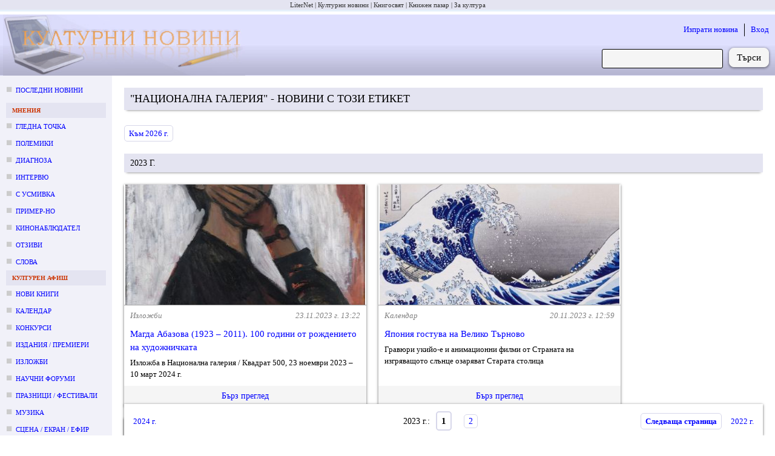

--- FILE ---
content_type: text/html; charset=utf-8
request_url: https://kulturni-novini.info/news/labels/%D0%9D%D0%B0%D1%86%D0%B8%D0%BE%D0%BD%D0%B0%D0%BB%D0%BD%D0%B0%20%D0%B3%D0%B0%D0%BB%D0%B5%D1%80%D0%B8%D1%8F/2023
body_size: 8498
content:
<!DOCTYPE html>
<html lang="bg">
  <head>
    <meta charset="utf-8">
    <meta content="IE=edge" http-equiv="X-UA-Compatible">
    <meta content="width=device-width, initial-scale=1" name="viewport">
    <meta content="Културни новини от България: анонси за предстоящи събития, репортажи и становища върху културния живот." name="description">
    <meta content="новини, конкурс, конкурси, изложба, изложби, награди, концерти, фестивали, култура" name="keywords">
    <meta content="LiterNet ООД" name="author">
    <meta name="csrf-token" content="GkAkGmIGKQF2JiQlAlgXLi8ra31nTRMgj5JmVoML8TshShtFKJ1757zD">
    <title data-suffix=" · Новини за култура">
      Национална галерия - новини с този етикет през 2023 г.
     · Новини за култура</title>
    <link phx-track-static rel="stylesheet" href="/assets/css/app-adbf95954e4c2fc053abcf7ee3987380.css?vsn=d">
    <script phx-track-static defer type="text/javascript" src="/assets/js/app-5fd9dfa1b2e46b296e441a8fe39fdb17.js?vsn=d"></script>
    <link phx-track-static rel="shortcut icon" type="image/x-icon" href="/images/favicon-e59e9b87fb8a2a802b48e4b80a602780.ico?vsn=d">


  </head>
  <body>
    <div id="phx-GI5FNADq6LTTL-5i" data-phx-main data-phx-session="SFMyNTY.[base64].U1k0moS5UUiaWNUbpac9hn7YGuMznawV0TTkBtLrYX4" data-phx-static="SFMyNTY.g2gDaAJhBnQAAAADdwJpZG0AAAAUcGh4LUdJNUZOQURxNkxUVEwtNWl3BWZsYXNodAAAAAB3CmFzc2lnbl9uZXdqbgYAlnUd-psBYgABUYA.CBr5sjIZehlTF4idYOuf6euvWEijkbua6fs0JgPj4AI" class="grow flex flex-col items-stretch justify-stretch"><div class="guest_webpage-gw" id="js_webpage">
  <ol class="gw__media_group-_mg">

    <li class="mg__item">

        <a href="https://liternet.bg" title="Списание - Издателство" target="_blank">LiterNet</a>

    </li>

    <li class="mg__item">

        Културни новини

    </li>

    <li class="mg__item">

        <a href="https://knigosviat.net" title="Книжарница" target="_blank">Книгосвят</a>

    </li>

    <li class="mg__item">

        <a href="https://knizhen-pazar.net" title="Книжарница за стари книги" target="_blank">Книжен пазар</a>

    </li>

    <li class="mg__item">

        <a href="https://zakultura.info" title="Каталог за култура" target="_blank">За култура</a>

    </li>

</ol>
  <header class="gw__header-h">
    <div class="h__logo">
      <a href="/" data-phx-link="redirect" data-phx-link-state="push" title="Актуални културни новини от България">
        <img src="/images/cultural_news-074880fab4ac4c8f2764d9335d4205fc.jpg?vsn=d" width="400" height="100" alt="Актуални културни новини от България">
      </a>
    </div>

    <div class="h__next_to_logo" id="js_next_to_logo">
      <ul>
        <li>
          <a href="/session/new" data-phx-link="redirect" data-phx-link-state="push">
            Изпрати новина
          </a>
        </li>
        <li>
          <a href="/session/new" data-phx-link="redirect" data-phx-link-state="push">
            Вход
          </a>
        </li>
      </ul>
      <form action="/news/search" method="get" class="form-f flex_right">
  
  
  
        
        <input type="search" name="q" required class="f__input f__input--search">
        <div class="f__buttons_wrapper f__buttons_wrapper--search">
          <button type="submit" class="f__button f__button--search">
            Търси
          </button>
        </div>
      
</form>
    </div>
  </header>
  <div class="gw__content_columns">
    <div class="gw__main_and_left">
      <aside class="gw__side_column-sc sc--left js_night_text js_night_border" id="js_menu">
        <section class="section-s">
  <ol>
    <li class="s__item s__item--news_section margin_bottom_10">
      <a href="/" data-phx-link="redirect" data-phx-link-state="push">
        Последни новини
      </a>
    </li>

      <li>
        <div class="s__title js_night_text js_night_border">
          Мнения
        </div>
        <ol>

            <li class="s__item s__item--news_section">
              <a href="/sections/23/news/list/2026" data-phx-link="redirect" data-phx-link-state="push">Гледна точка</a>
            </li>

            <li class="s__item s__item--news_section">
              <a href="/sections/74/news/list/2026" data-phx-link="redirect" data-phx-link-state="push">Полемики</a>
            </li>

            <li class="s__item s__item--news_section">
              <a href="/sections/32/news/list/2026" data-phx-link="redirect" data-phx-link-state="push">Диагноза</a>
            </li>

            <li class="s__item s__item--news_section">
              <a href="/sections/34/news/list/2026" data-phx-link="redirect" data-phx-link-state="push">Интервю</a>
            </li>

            <li class="s__item s__item--news_section">
              <a href="/sections/79/news/list/2026" data-phx-link="redirect" data-phx-link-state="push">С усмивка</a>
            </li>

            <li class="s__item s__item--news_section">
              <a href="/sections/35/news/list/2026" data-phx-link="redirect" data-phx-link-state="push">Пример-но</a>
            </li>

            <li class="s__item s__item--news_section">
              <a href="/sections/80/news/list/2026" data-phx-link="redirect" data-phx-link-state="push">Кинонаблюдател</a>
            </li>

            <li class="s__item s__item--news_section">
              <a href="/sections/64/news/list/2026" data-phx-link="redirect" data-phx-link-state="push">Отзиви</a>
            </li>

            <li class="s__item s__item--news_section">
              <a href="/sections/75/news/list/2026" data-phx-link="redirect" data-phx-link-state="push">Слова</a>
            </li>

        </ol>
      </li>

      <li>
        <div class="s__title js_night_text js_night_border">
          Културен афиш
        </div>
        <ol>

            <li class="s__item s__item--news_section">
              <a href="/sections/83/news/list/2026" data-phx-link="redirect" data-phx-link-state="push">Нови книги</a>
            </li>

            <li class="s__item s__item--news_section">
              <a href="/sections/12/news/list/January.2026" data-phx-link="redirect" data-phx-link-state="push">Календар</a>
            </li>

            <li class="s__item s__item--news_section">
              <a href="/sections/7/news/list/January.2026" data-phx-link="redirect" data-phx-link-state="push">Конкурси</a>
            </li>

            <li class="s__item s__item--news_section">
              <a href="/sections/4/news/list/January.2026" data-phx-link="redirect" data-phx-link-state="push">Издания / премиери</a>
            </li>

            <li class="s__item s__item--news_section">
              <a href="/sections/2/news/list/January.2026" data-phx-link="redirect" data-phx-link-state="push">Изложби</a>
            </li>

            <li class="s__item s__item--news_section">
              <a href="/sections/5/news/list/January.2026" data-phx-link="redirect" data-phx-link-state="push">Научни форуми</a>
            </li>

            <li class="s__item s__item--news_section">
              <a href="/sections/11/news/list/January.2026" data-phx-link="redirect" data-phx-link-state="push">Празници / фестивали</a>
            </li>

            <li class="s__item s__item--news_section">
              <a href="/sections/15/news/list/January.2026" data-phx-link="redirect" data-phx-link-state="push">Музика</a>
            </li>

            <li class="s__item s__item--news_section">
              <a href="/sections/3/news/list/January.2026" data-phx-link="redirect" data-phx-link-state="push">Сцена / екран / ефир</a>
            </li>

            <li class="s__item s__item--news_section">
              <a href="/sections/9/news/list/2026" data-phx-link="redirect" data-phx-link-state="push">Лаборатория</a>
            </li>

            <li class="s__item s__item--news_section">
              <a href="/sections/6/news/list/January.2026" data-phx-link="redirect" data-phx-link-state="push">Проекти</a>
            </li>

            <li class="s__item s__item--news_section">
              <a href="/sections/8/news/list/January.2026" data-phx-link="redirect" data-phx-link-state="push">Срещи</a>
            </li>

        </ol>
      </li>

      <li>
        <div class="s__title js_night_text js_night_border">
          Новини
        </div>
        <ol>

            <li class="s__item s__item--news_section">
              <a href="/sections/31/news/list/January.2026" data-phx-link="redirect" data-phx-link-state="push">След-и</a>
            </li>

            <li class="s__item s__item--news_section">
              <a href="/sections/13/news/list/January.2026" data-phx-link="redirect" data-phx-link-state="push">По света</a>
            </li>

            <li class="s__item s__item--news_section">
              <a href="/sections/28/news/list/2026" data-phx-link="redirect" data-phx-link-state="push">Нет@кценти</a>
            </li>

            <li class="s__item s__item--news_section">
              <a href="/sections/36/news/list/January.2026" data-phx-link="redirect" data-phx-link-state="push">Награди</a>
            </li>

            <li class="s__item s__item--news_section">
              <a href="/sections/21/news/list/January.2026" data-phx-link="redirect" data-phx-link-state="push">Конкурсни резултати</a>
            </li>

            <li class="s__item s__item--news_section">
              <a href="/sections/25/news/list/January.2026" data-phx-link="redirect" data-phx-link-state="push">Годишнини</a>
            </li>

            <li class="s__item s__item--news_section">
              <a href="/sections/18/news/list/January.2026" data-phx-link="redirect" data-phx-link-state="push">Общество</a>
            </li>

            <li class="s__item s__item--news_section">
              <a href="/sections/19/news/list/2026" data-phx-link="redirect" data-phx-link-state="push">Дарения</a>
            </li>

            <li class="s__item s__item--news_section">
              <a href="/sections/26/news/list/2026" data-phx-link="redirect" data-phx-link-state="push">Пресконференции</a>
            </li>

            <li class="s__item s__item--news_section">
              <a href="/sections/24/news/list/2026" data-phx-link="redirect" data-phx-link-state="push">In memoriam</a>
            </li>

            <li class="s__item s__item--news_section">
              <a href="/sections/17/news/list/2026" data-phx-link="redirect" data-phx-link-state="push">Разни</a>
            </li>

        </ol>
      </li>

  </ol>
</section>
<div class="margin_left_10" style="position: sticky; top: 10px;" id="js_menu_for_scroll">
  <div class="m_link js_scroll_to" id="js_scroll_to_js_menu">
    Към менюто
  </div>
</div>
      </aside>
      <main class="gw__main" role="main" id="js_main">
        <div class="hamburger_with">
          <div class="flex_between flex_vertical_center">
            <div class="hamburger__touchable m_link js_toggle_what_display js_id_js_menu">
              <img src="/images/hamburger.png" width="30" height="30" alt="Отвори меню с раздели" title="Отвори меню с раздели">
              <div class="margin_left_10">Меню</div>
            </div>
            <div class="m_link margin_right_10 js_toggle_self js_toggle_what_display js_id_js_next_to_logo">
              Търсачка | Вход
            </div>
          </div>
        </div>
        <div id="flash-group" aria-live="polite">
  
  

  <div id="client-error" role="alert" class="flash-fl fl--alert" hidden phx-connected="[[&quot;hide&quot;,{&quot;time&quot;:200,&quot;to&quot;:&quot;#client-error&quot;,&quot;transition&quot;:[[&quot;transition-all&quot;,&quot;transform&quot;,&quot;ease-in&quot;,&quot;duration-200&quot;],[&quot;opacity-100&quot;,&quot;translate-y-0&quot;,&quot;sm:scale-100&quot;],[&quot;opacity-0&quot;,&quot;translate-y-4&quot;,&quot;sm:translate-y-0&quot;,&quot;sm:scale-95&quot;]]}],[&quot;set_attr&quot;,{&quot;attr&quot;:[&quot;hidden&quot;,&quot;&quot;]}]]" phx-disconnected="[[&quot;show&quot;,{&quot;to&quot;:&quot;.phx-client-error #client-error&quot;,&quot;transition&quot;:[[&quot;transition-all&quot;,&quot;transform&quot;,&quot;ease-out&quot;,&quot;duration-300&quot;],[&quot;opacity-0&quot;,&quot;translate-y-4&quot;,&quot;sm:translate-y-0&quot;,&quot;sm:scale-95&quot;],[&quot;opacity-100&quot;,&quot;translate-y-0&quot;,&quot;sm:scale-100&quot;]]}],[&quot;remove_attr&quot;,{&quot;attr&quot;:&quot;hidden&quot;}]]">
  <p class="flex items-center gap-1.5 text-sm font-semibold leading-6">
    Грешка
  </p>
  <p class="mt-2 text-sm leading-5">
    
    Прави се опит за свързване със сайта...
  
  </p>
  <div class="flex justify-center mt-5">
    <div class="my-button" phx-click="[[&quot;push&quot;,{&quot;value&quot;:{&quot;key&quot;:&quot;error&quot;},&quot;event&quot;:&quot;lv:clear-flash&quot;}],[&quot;hide&quot;,{&quot;time&quot;:200,&quot;to&quot;:&quot;#client-error&quot;,&quot;transition&quot;:[[&quot;transition-all&quot;,&quot;transform&quot;,&quot;ease-in&quot;,&quot;duration-200&quot;],[&quot;opacity-100&quot;,&quot;translate-y-0&quot;,&quot;sm:scale-100&quot;],[&quot;opacity-0&quot;,&quot;translate-y-4&quot;,&quot;sm:translate-y-0&quot;,&quot;sm:scale-95&quot;]]}]]">
      OK
    </div>
  </div>
</div>

  <div id="server-error" role="alert" class="flash-fl fl--alert" hidden phx-connected="[[&quot;hide&quot;,{&quot;time&quot;:200,&quot;to&quot;:&quot;#server-error&quot;,&quot;transition&quot;:[[&quot;transition-all&quot;,&quot;transform&quot;,&quot;ease-in&quot;,&quot;duration-200&quot;],[&quot;opacity-100&quot;,&quot;translate-y-0&quot;,&quot;sm:scale-100&quot;],[&quot;opacity-0&quot;,&quot;translate-y-4&quot;,&quot;sm:translate-y-0&quot;,&quot;sm:scale-95&quot;]]}],[&quot;set_attr&quot;,{&quot;attr&quot;:[&quot;hidden&quot;,&quot;&quot;]}]]" phx-disconnected="[[&quot;show&quot;,{&quot;to&quot;:&quot;.phx-server-error #server-error&quot;,&quot;transition&quot;:[[&quot;transition-all&quot;,&quot;transform&quot;,&quot;ease-out&quot;,&quot;duration-300&quot;],[&quot;opacity-0&quot;,&quot;translate-y-4&quot;,&quot;sm:translate-y-0&quot;,&quot;sm:scale-95&quot;],[&quot;opacity-100&quot;,&quot;translate-y-0&quot;,&quot;sm:scale-100&quot;]]}],[&quot;remove_attr&quot;,{&quot;attr&quot;:&quot;hidden&quot;}]]">
  <p class="flex items-center gap-1.5 text-sm font-semibold leading-6">
    Грешка
  </p>
  <p class="mt-2 text-sm leading-5">
    
    Моля, изчакайте няколко секунди, докато страницата се презареди...
  
  </p>
  <div class="flex justify-center mt-5">
    <div class="my-button" phx-click="[[&quot;push&quot;,{&quot;value&quot;:{&quot;key&quot;:&quot;error&quot;},&quot;event&quot;:&quot;lv:clear-flash&quot;}],[&quot;hide&quot;,{&quot;time&quot;:200,&quot;to&quot;:&quot;#server-error&quot;,&quot;transition&quot;:[[&quot;transition-all&quot;,&quot;transform&quot;,&quot;ease-in&quot;,&quot;duration-200&quot;],[&quot;opacity-100&quot;,&quot;translate-y-0&quot;,&quot;sm:scale-100&quot;],[&quot;opacity-0&quot;,&quot;translate-y-4&quot;,&quot;sm:translate-y-0&quot;,&quot;sm:scale-95&quot;]]}]]">
      OK
    </div>
  </div>
</div>
</div>

        
  <section class="post_section-psc">
    <h1 class="m_h1">

          &quot;Национална галерия&quot; - новини с този етикет

    </h1>
    <div id="js_append" phx-hook="InfiniteScroll" data-hook_type="post_index" data-page="1" data-on_screen_html_id="js_p_2023___1" data-new_param_name_or="page" data-new_param_value_or="2" style="margin-top: -100px;">

        <div id="js_p_2023___1" class="js_scroll_offset" data-period_type="year" data-period_day="0" data-period_month="0" data-period_year="2023" data-page="1" data-url="/news/labels/%D0%9D%D0%B0%D1%86%D0%B8%D0%BE%D0%BD%D0%B0%D0%BB%D0%BD%D0%B0%20%D0%B3%D0%B0%D0%BB%D0%B5%D1%80%D0%B8%D1%8F/2023">


              <div class="flex_left" style="margin-top: 120px;">
                <a href="/news/labels/%D0%9D%D0%B0%D1%86%D0%B8%D0%BE%D0%BD%D0%B0%D0%BB%D0%BD%D0%B0%20%D0%B3%D0%B0%D0%BB%D0%B5%D1%80%D0%B8%D1%8F/2026" data-phx-link="patch" data-phx-link-state="push" class="margin_bottom_20 margin_left_20 m_button m_button--light">
                  Към 2026 г.
                </a>
              </div>


              <h2 class="m_h1" style="">
                2023 г.
              </h2>



          <div class="psc__posts margin_bottom_0">
            
    
      <article id="js_post_38090_in_latest">
        <div class="psc__above_passage">
          <div class="psc__img_container">
            
              <img src="/news/images/38090_1.jpg" alt="Магда Абазова (1923 – 2011). 100 години от рождението на художничката">
            
          </div>
          <div class="psc__below_img">
            <div class="flex_between margin_bottom_10 gray i">
  <div>
    
      Изложби
    
  </div>
  <div>
    23.11.2023 г. 13:22
  </div>
</div>
<div class="grow">
  <div class="psc__title">
    <a href="/sections/2/news/38090-magda-abazova-1923-2011-100-godini-ot-rozhdenieto-na-hudozhnichkata" data-phx-link="redirect" data-phx-link-state="push">
      Магда Абазова (1923 – 2011). 100 години от рождението на художничката
    </a>
  </div>
  
    <div class="psc__subtitle">
      Изложба в Национална галерия / Квадрат 500, 23 ноември 2023 – 10 март 2024 г.
    </div>
  
</div>
          </div>
        </div>
        
            <a href="/news/labels/%D0%9D%D0%B0%D1%86%D0%B8%D0%BE%D0%BD%D0%B0%D0%BB%D0%BD%D0%B0%20%D0%B3%D0%B0%D0%BB%D0%B5%D1%80%D0%B8%D1%8F/2023?passage=38090" data-phx-link="patch" data-phx-link-state="push" class="psc__toggler">
              Бърз преглед
            </a>
        
        
        
      </article>
    
      <article id="js_post_38068_in_latest">
        <div class="psc__above_passage">
          <div class="psc__img_container">
            
              <img src="/news/images/38068_1.jpg" alt="Япония гостува на Велико Търново">
            
          </div>
          <div class="psc__below_img">
            <div class="flex_between margin_bottom_10 gray i">
  <div>
    
      Календар
    
  </div>
  <div>
    20.11.2023 г. 12:59
  </div>
</div>
<div class="grow">
  <div class="psc__title">
    <a href="/sections/12/news/38068-yaponiya-gostuva-na-veliko-tarnovo" data-phx-link="redirect" data-phx-link-state="push">
      Япония гостува на Велико Търново
    </a>
  </div>
  
    <div class="psc__subtitle">
      Гравюри укийо-е и анимационни филми от Страната на изгряващото слънце озаряват Старата столица
    </div>
  
</div>
          </div>
        </div>
        
            <a href="/news/labels/%D0%9D%D0%B0%D1%86%D0%B8%D0%BE%D0%BD%D0%B0%D0%BB%D0%BD%D0%B0%20%D0%B3%D0%B0%D0%BB%D0%B5%D1%80%D0%B8%D1%8F/2023?passage=38068" data-phx-link="patch" data-phx-link-state="push" class="psc__toggler">
              Бърз преглед
            </a>
        
        
        
      </article>
    
      <article id="js_post_37924_in_latest">
        <div class="psc__above_passage">
          <div class="psc__img_container">
            
              <img src="/news/images/37924_1.jpg" alt="&quot;От вестника до музея&quot; Български карикатури от периода 1944 – 1989">
            
          </div>
          <div class="psc__below_img">
            <div class="flex_between margin_bottom_10 gray i">
  <div>
    
      Изложби
    
  </div>
  <div>
    30.10.2023 г. 15:37
  </div>
</div>
<div class="grow">
  <div class="psc__title">
    <a href="/sections/2/news/37924-ot-vestnika-do-muzeya-balgarski-karikaturi-ot-perioda-1944-1989" data-phx-link="redirect" data-phx-link-state="push">
      &quot;От вестника до музея&quot; Български карикатури от периода 1944 – 1989
    </a>
  </div>
  
    <div class="psc__subtitle">
      2 ноември 2023 – 31 март 2024, Национална галерия / Музей на изкуството от периода на социализма
    </div>
  
</div>
          </div>
        </div>
        
            <a href="/news/labels/%D0%9D%D0%B0%D1%86%D0%B8%D0%BE%D0%BD%D0%B0%D0%BB%D0%BD%D0%B0%20%D0%B3%D0%B0%D0%BB%D0%B5%D1%80%D0%B8%D1%8F/2023?passage=37924" data-phx-link="patch" data-phx-link-state="push" class="psc__toggler">
              Бърз преглед
            </a>
        
        
        
      </article>
    
      <article id="js_post_37871_in_latest">
        <div class="psc__above_passage">
          <div class="psc__img_container">
            
              <img src="/news/images/37871_1.jpg" alt="&quot;Розов облак&quot; –  арт инсталация на Рада Якова">
            
          </div>
          <div class="psc__below_img">
            <div class="flex_between margin_bottom_10 gray i">
  <div>
    
      Изложби
    
  </div>
  <div>
    23.10.2023 г. 12:09
  </div>
</div>
<div class="grow">
  <div class="psc__title">
    <a href="/sections/2/news/37871-rozov-oblak-art-instalatsiya-na-rada-yakova" data-phx-link="redirect" data-phx-link-state="push">
      &quot;Розов облак&quot; –  арт инсталация на Рада Якова
    </a>
  </div>
  
    <div class="psc__subtitle">
      24 октомври 2023 – 22 януари 2024, Национална галерия / Квадрат 500
    </div>
  
</div>
          </div>
        </div>
        
            <a href="/news/labels/%D0%9D%D0%B0%D1%86%D0%B8%D0%BE%D0%BD%D0%B0%D0%BB%D0%BD%D0%B0%20%D0%B3%D0%B0%D0%BB%D0%B5%D1%80%D0%B8%D1%8F/2023?passage=37871" data-phx-link="patch" data-phx-link-state="push" class="psc__toggler">
              Бърз преглед
            </a>
        
        
        
      </article>
    
      <article id="js_post_37825_in_latest">
        <div class="psc__above_passage">
          <div class="psc__img_container">
            
              <img src="/news/images/37825_1.jpg" alt="Изложба &quot;Японската гравюра укийо-е в българските колекции&quot;">
            
          </div>
          <div class="psc__below_img">
            <div class="flex_between margin_bottom_10 gray i">
  <div>
    
      Изложби
    
  </div>
  <div>
    14.10.2023 г. 16:33
  </div>
</div>
<div class="grow">
  <div class="psc__title">
    <a href="/sections/2/news/37825-izlozhba-yaponskata-gravyura-ukiyo-e-v-balgarskite-kolektsii" data-phx-link="redirect" data-phx-link-state="push">
      Изложба &quot;Японската гравюра укийо-е в българските колекции&quot;
    </a>
  </div>
  
    <div class="psc__subtitle">
      18 октомври 2023 – 21 януари 2024, Национална галерия / Квадрат 500
    </div>
  
</div>
          </div>
        </div>
        
            <a href="/news/labels/%D0%9D%D0%B0%D1%86%D0%B8%D0%BE%D0%BD%D0%B0%D0%BB%D0%BD%D0%B0%20%D0%B3%D0%B0%D0%BB%D0%B5%D1%80%D0%B8%D1%8F/2023?passage=37825" data-phx-link="patch" data-phx-link-state="push" class="psc__toggler">
              Бърз преглед
            </a>
        
        
        
      </article>
    
      <article id="js_post_37771_in_latest">
        <div class="psc__above_passage">
          <div class="psc__img_container">
            
              <img src="/news/images/37771_1.jpg" alt="Международно биенале на стъклото – 2023">
            
          </div>
          <div class="psc__below_img">
            <div class="flex_between margin_bottom_10 gray i">
  <div>
    
      Изложби
    
  </div>
  <div>
    05.10.2023 г. 11:27
  </div>
</div>
<div class="grow">
  <div class="psc__title">
    <a href="/sections/2/news/37771-mezhdunarodno-bienale-na-stakloto-2023" data-phx-link="redirect" data-phx-link-state="push">
      Международно биенале на стъклото – 2023
    </a>
  </div>
  
    <div class="psc__subtitle">
      6 октомври – 3 декември 2023, Национална галерия / Квадрат 500
    </div>
  
</div>
          </div>
        </div>
        
            <a href="/news/labels/%D0%9D%D0%B0%D1%86%D0%B8%D0%BE%D0%BD%D0%B0%D0%BB%D0%BD%D0%B0%20%D0%B3%D0%B0%D0%BB%D0%B5%D1%80%D0%B8%D1%8F/2023?passage=37771" data-phx-link="patch" data-phx-link-state="push" class="psc__toggler">
              Бърз преглед
            </a>
        
        
        
      </article>
    
      <article id="js_post_37671_in_latest">
        <div class="psc__above_passage">
          <div class="psc__img_container">
            
              <img src="/news/images/37671_1.jpg" alt="Иван Кьосев. Изкуството да изрисуваш книга">
            
          </div>
          <div class="psc__below_img">
            <div class="flex_between margin_bottom_10 gray i">
  <div>
    
      Изложби
    
  </div>
  <div>
    20.09.2023 г. 14:21
  </div>
</div>
<div class="grow">
  <div class="psc__title">
    <a href="/sections/2/news/37671-ivan-kyosev-izkustvoto-da-izrisuvash-kniga" data-phx-link="redirect" data-phx-link-state="push">
      Иван Кьосев. Изкуството да изрисуваш книга
    </a>
  </div>
  
    <div class="psc__subtitle">
      20 септември – 31 декември 2023, Национална галерия / Квадрат 500
    </div>
  
</div>
          </div>
        </div>
        
            <a href="/news/labels/%D0%9D%D0%B0%D1%86%D0%B8%D0%BE%D0%BD%D0%B0%D0%BB%D0%BD%D0%B0%20%D0%B3%D0%B0%D0%BB%D0%B5%D1%80%D0%B8%D1%8F/2023?passage=37671" data-phx-link="patch" data-phx-link-state="push" class="psc__toggler">
              Бърз преглед
            </a>
        
        
        
      </article>
    
      <article id="js_post_37654_in_latest">
        <div class="psc__above_passage">
          <div class="psc__img_container">
            
              <img src="/news/images/37654_1.jpg" alt="Съвременно изкуство в колекцията на Европейския парламент –  номинирани творби">
            
          </div>
          <div class="psc__below_img">
            <div class="flex_between margin_bottom_10 gray i">
  <div>
    
      Изложби
    
  </div>
  <div>
    18.09.2023 г. 16:00
  </div>
</div>
<div class="grow">
  <div class="psc__title">
    <a href="/sections/2/news/37654-savremenno-izkustvo-v-kolektsiyata-na-evropeyskiya-parlament-nominirani-tvorbi" data-phx-link="redirect" data-phx-link-state="push">
      Съвременно изкуство в колекцията на Европейския парламент –  номинирани творби
    </a>
  </div>
  
    <div class="psc__subtitle">
      20 септември – 22 октомври 2023, Национална галерия / САМСИ
    </div>
  
</div>
          </div>
        </div>
        
            <a href="/news/labels/%D0%9D%D0%B0%D1%86%D0%B8%D0%BE%D0%BD%D0%B0%D0%BB%D0%BD%D0%B0%20%D0%B3%D0%B0%D0%BB%D0%B5%D1%80%D0%B8%D1%8F/2023?passage=37654" data-phx-link="patch" data-phx-link-state="push" class="psc__toggler">
              Бърз преглед
            </a>
        
        
        
      </article>
    
      <article id="js_post_37520_in_latest">
        <div class="psc__above_passage">
          <div class="psc__img_container">
            
              <img src="/news/images/37520_1.jpg" alt="&quot;Родени свободни&quot; – фотографска изложба на Константин Вълков">
            
          </div>
          <div class="psc__below_img">
            <div class="flex_between margin_bottom_10 gray i">
  <div>
    
      Изложби
    
  </div>
  <div>
    30.08.2023 г. 12:41
  </div>
</div>
<div class="grow">
  <div class="psc__title">
    <a href="/sections/2/news/37520-rodeni-svobodni-fotografska-izlozhba-na-konstantin-valkov" data-phx-link="redirect" data-phx-link-state="push">
      &quot;Родени свободни&quot; – фотографска изложба на Константин Вълков
    </a>
  </div>
  
    <div class="psc__subtitle">
      30 август – 29 октомври 2023, Национална галерия / Квадрат 500
    </div>
  
</div>
          </div>
        </div>
        
            <a href="/news/labels/%D0%9D%D0%B0%D1%86%D0%B8%D0%BE%D0%BD%D0%B0%D0%BB%D0%BD%D0%B0%20%D0%B3%D0%B0%D0%BB%D0%B5%D1%80%D0%B8%D1%8F/2023?passage=37520" data-phx-link="patch" data-phx-link-state="push" class="psc__toggler">
              Бърз преглед
            </a>
        
        
        
      </article>
    
      <article id="js_post_37377_in_latest">
        <div class="psc__above_passage">
          <div class="psc__img_container">
            
              <img src="/news/images/37377_1.jpg" alt="&quot;Изкуството на синтеза&quot; - изложба на Емилия Николова-Байер">
            
          </div>
          <div class="psc__below_img">
            <div class="flex_between margin_bottom_10 gray i">
  <div>
    
      Изложби
    
  </div>
  <div>
    26.07.2023 г. 14:31
  </div>
</div>
<div class="grow">
  <div class="psc__title">
    <a href="/sections/2/news/37377-izkustvoto-na-sinteza-izlozhba-na-emiliya-nikolova-bayer" data-phx-link="redirect" data-phx-link-state="push">
      &quot;Изкуството на синтеза&quot; - изложба на Емилия Николова-Байер
    </a>
  </div>
  
    <div class="psc__subtitle">
      27 юли – 21 октомври 2023, Национална галерия / Квадрат 500
    </div>
  
</div>
          </div>
        </div>
        
            <a href="/news/labels/%D0%9D%D0%B0%D1%86%D0%B8%D0%BE%D0%BD%D0%B0%D0%BB%D0%BD%D0%B0%20%D0%B3%D0%B0%D0%BB%D0%B5%D1%80%D0%B8%D1%8F/2023?passage=37377" data-phx-link="patch" data-phx-link-state="push" class="psc__toggler">
              Бърз преглед
            </a>
        
        
        
      </article>
    
      <article id="js_post_37270_in_latest">
        <div class="psc__above_passage">
          <div class="psc__img_container">
            
              <img src="/news/images/37270_1.jpg" alt="Телесен ум: Магдалена Разточилова и Любен Петров">
            
          </div>
          <div class="psc__below_img">
            <div class="flex_between margin_bottom_10 gray i">
  <div>
    
      Изложби
    
  </div>
  <div>
    06.07.2023 г. 14:38
  </div>
</div>
<div class="grow">
  <div class="psc__title">
    <a href="/sections/2/news/37270-telesen-um-magdalena-raztochilova-i-lyuben-petrov" data-phx-link="redirect" data-phx-link-state="push">
      Телесен ум: Магдалена Разточилова и Любен Петров
    </a>
  </div>
  
    <div class="psc__subtitle">
      Изложба в Национална галерия / САМСИ, 6 юли – 27 август 2023
    </div>
  
</div>
          </div>
        </div>
        
            <a href="/news/labels/%D0%9D%D0%B0%D1%86%D0%B8%D0%BE%D0%BD%D0%B0%D0%BB%D0%BD%D0%B0%20%D0%B3%D0%B0%D0%BB%D0%B5%D1%80%D0%B8%D1%8F/2023?passage=37270" data-phx-link="patch" data-phx-link-state="push" class="psc__toggler">
              Бърз преглед
            </a>
        
        
        
      </article>
    
      <article id="js_post_37166_in_latest">
        <div class="psc__above_passage">
          <div class="psc__img_container">
            
              <img src="/news/images/37166_1.jpg" alt="&quot;Лабиринтът на София&quot; от Хиро Камигаки и IC4DESIGN, създателите на поредицата „Детектив Пиер“">
            
          </div>
          <div class="psc__below_img">
            <div class="flex_between margin_bottom_10 gray i">
  <div>
    
      Изложби
    
  </div>
  <div>
    17.06.2023 г. 14:03
  </div>
</div>
<div class="grow">
  <div class="psc__title">
    <a href="/sections/2/news/37166-labirintat-na-sofiya-ot-hiro-kamigaki-i-ic4design-sazdatelite-na-poreditsata-detektiv-pier" data-phx-link="redirect" data-phx-link-state="push">
      &quot;Лабиринтът на София&quot; от Хиро Камигаки и IC4DESIGN, създателите на поредицата „Детектив Пиер“
    </a>
  </div>
  
    <div class="psc__subtitle">
      22 юни - 20 юли 2023, Национална галерия / Квадрат 500
    </div>
  
</div>
          </div>
        </div>
        
            <a href="/news/labels/%D0%9D%D0%B0%D1%86%D0%B8%D0%BE%D0%BD%D0%B0%D0%BB%D0%BD%D0%B0%20%D0%B3%D0%B0%D0%BB%D0%B5%D1%80%D0%B8%D1%8F/2023?passage=37166" data-phx-link="patch" data-phx-link-state="push" class="psc__toggler">
              Бърз преглед
            </a>
        
        
        
      </article>
    

          </div>
        </div>

    </div>

      
  <nav class="pagination-p p--sticky flex_3_columns-_f3c flex_vertical_center" role="navigation" aria-label="pager">
    <div class="f3c__1 flex_vertical_center">




                <a href="/news/labels/%D0%9D%D0%B0%D1%86%D0%B8%D0%BE%D0%BD%D0%B0%D0%BB%D0%BD%D0%B0%20%D0%B3%D0%B0%D0%BB%D0%B5%D1%80%D0%B8%D1%8F/2024" data-phx-link="patch" data-phx-link-state="push" class="block margin_5" rel="prev" data-html_id="js_p_2024___1" id="js_prev_link_period" phx-hook="ScrollIntoView">
                  2024 г.
                </a>





    </div>
    <div class="p__pages f3c__2">

        <div class="flex_center flex_vertical_center">

            2023 г.:



              <div class="p__page p__page--current t_page">
                1
              </div>



              <div class="p__page t_page">

                  <a href="/news/labels/%D0%9D%D0%B0%D1%86%D0%B8%D0%BE%D0%BD%D0%B0%D0%BB%D0%BD%D0%B0%20%D0%B3%D0%B0%D0%BB%D0%B5%D1%80%D0%B8%D1%8F/2023/2" data-phx-link="patch" data-phx-link-state="push" data-html_id="js_p_2023___2" id="js_page_link_2" phx-hook="ScrollIntoView">
                    2
                  </a>

              </div>


        </div>

    </div>
    <div class="p__next f3c__3 flex_vertical_center">




                <a href="/news/labels/%D0%9D%D0%B0%D1%86%D0%B8%D0%BE%D0%BD%D0%B0%D0%BB%D0%BD%D0%B0%20%D0%B3%D0%B0%D0%BB%D0%B5%D1%80%D0%B8%D1%8F/2023/2" data-phx-link="patch" data-phx-link-state="push" class="p__next_or_prev_page" rel="next" data-html_id="js_p_2023___2" id="js_next_link_page" phx-hook="ScrollIntoView">
                  Следваща страница
                </a>




                <a href="/news/labels/%D0%9D%D0%B0%D1%86%D0%B8%D0%BE%D0%BD%D0%B0%D0%BB%D0%BD%D0%B0%20%D0%B3%D0%B0%D0%BB%D0%B5%D1%80%D0%B8%D1%8F/2022" data-phx-link="patch" data-phx-link-state="push" class="block margin_5" rel="next" data-html_id="js_p_2022___1" id="js_next_link_period" phx-hook="ScrollIntoView">
                  2022 г.
                </a>




    </div>
  </nav>


  </section>

      </main>
    </div>
  </div>
  <footer class="gw__footer-ft" id="js_footer">
    <div class="flex_between">
      <section class="ft__box">
        <h3 class="ft__title">За нас</h3>
        <ul>
          <li class="ft__item">
            Културни новини от България: анонси за предстоящи събития, репортажи и становища върху културния живот.
          </li>
          <li class="ft__item">
            Редактор: Антоанета Добрева
          </li>
          <li class="ft__item">
            Собственик: ЛИТЕРНЕТ ООД
          </li>
          <li class="ft__item">
            <a href="/press_cards" data-phx-link="redirect" data-phx-link-state="push">
              Журналистически карти
            </a>
          </li>
        </ul>
      </section>
      <section class="ft__box">
        <h3 class="ft__title">Условия</h3>
        <ul>

            <li class="ft__item">
              <a href="https://liternet.bg/publish/katalog/general-terms.htm">
                Общи условия
              </a>
            </li>

            <li class="ft__item">
              <a href="/static_pages/terms">
                Условия за публикуване
              </a>
            </li>

            <li class="ft__item">
              <a href="https://liternet.bg/publish/katalog/privacy_policy.pdf">
                Политика на поверителност
              </a>
            </li>

        </ul>
      </section>
      <section class="ft__box">
        <h3 class="ft__title">За препубликуване</h3>
        <ul>
          <li class="ft__item">
            Информацията, публикувана в &quot;Културни новини&quot;, е свободна за препубликуване, при условие че поставите на подходящо място активен линк към източника: 
            <a href="https://kulturni-novini.info">
              https://kulturni-novini.info
            </a>
            и изпишете автора на новината, ако такъв е посочен.
          </li>
          <li class="ft__item">
            Комерсиално препубликуване и препубликуване без поставяне на линк е възможно само след уговаряне на условията с редакцията: 
            <a href="mailto:office@kulturni-novini.info">
              office@kulturni-novini.info
            </a>.
          </li>
        </ul>
      </section>
      <section class="ft__box">
        <h3 class="ft__title">Контакти</h3>
        <ul>
          <li class="ft__item flex_left flex_vertical_center">
            <svg xmlns="http://www.w3.org/2000/svg" viewBox="0 0 48 48" height="16px" width="16px" fill="#483d8f">
              <path d="M8.75 38q-1.15 0-1.95-.8T6 35.25v-22.5q0-1.15.8-1.95t1.95-.8h30.5q1.15 0 1.95.8t.8 1.95v22.5q0 1.15-.8 1.95t-1.95.8ZM24 23.7l-16.45-11v22.55q0 .5.35.85t.85.35h30.5q.5 0 .85-.35t.35-.85V12.7Zm0-1.75 15.75-10.4H8.3ZM7.55 12.7v-1.15 23.7q0 .5.35.85t.85.35h-1.2v-1.2Z"></path>
            </svg>
            <a href="mailto:office@kulturni-novini.info" class="margin_left_5">
              office@kulturni-novini.info
            </a>
          </li>
          <li class="ft__item flex_left flex_vertical_center">
            <svg xmlns="http://www.w3.org/2000/svg" viewBox="0 0 24 24" width="16px" height="16px" fill="#483d8f">
              <path d="M17.525,9H14V7c0-1.032,0.084-1.682,1.563-1.682h1.868v-3.18C16.522,2.044,15.608,1.998,14.693,2 C11.98,2,10,3.657,10,6.699V9H7v4l3-0.001V22h4v-9.003l3.066-0.001L17.525,9z"></path>
            </svg>
            <a href="https://www.facebook.com/pages/Kulturni-novini/173997299063" target="_blank" class="margin_left_5" rel="nofollow">
              Facebook / Messenger
            </a>
          </li>
          <li class="ft__item flex_left flex_vertical_center">
            <svg xmlns="http://www.w3.org/2000/svg" viewBox="0 0 26 26" width="16px" height="16px" fill="#483d8f">
              <path d="M 25.855469 5.574219 C 24.914063 5.992188 23.902344 6.273438 22.839844 6.402344 C 23.921875 5.75 24.757813 4.722656 25.148438 3.496094 C 24.132813 4.097656 23.007813 4.535156 21.8125 4.769531 C 20.855469 3.75 19.492188 3.113281 17.980469 3.113281 C 15.082031 3.113281 12.730469 5.464844 12.730469 8.363281 C 12.730469 8.773438 12.777344 9.175781 12.867188 9.558594 C 8.503906 9.339844 4.636719 7.246094 2.046875 4.070313 C 1.59375 4.847656 1.335938 5.75 1.335938 6.714844 C 1.335938 8.535156 2.261719 10.140625 3.671875 11.082031 C 2.808594 11.054688 2 10.820313 1.292969 10.425781 C 1.292969 10.449219 1.292969 10.46875 1.292969 10.492188 C 1.292969 13.035156 3.101563 15.15625 5.503906 15.640625 C 5.0625 15.761719 4.601563 15.824219 4.121094 15.824219 C 3.78125 15.824219 3.453125 15.792969 3.132813 15.730469 C 3.800781 17.8125 5.738281 19.335938 8.035156 19.375 C 6.242188 20.785156 3.976563 21.621094 1.515625 21.621094 C 1.089844 21.621094 0.675781 21.597656 0.265625 21.550781 C 2.585938 23.039063 5.347656 23.90625 8.3125 23.90625 C 17.96875 23.90625 23.25 15.90625 23.25 8.972656 C 23.25 8.742188 23.246094 8.515625 23.234375 8.289063 C 24.261719 7.554688 25.152344 6.628906 25.855469 5.574219"></path>
            </svg>
            <a href="https://twitter.com/kulturni_novini" target="_blank" class="margin_left_5" rel="nofollow">
              Последвай в Twitter
            </a>
          </li>
          <li class="ft__item flex_left flex_vertical_center">
            <svg xmlns="http://www.w3.org/2000/svg" viewBox="0 0 24 24" height="16" width="16" fill="none">
              <path d="M0 0h24v24H0z"></path><circle cx="6.18" cy="17.82" r="2.18" fill="#483d8f"></circle><path fill="#483d8f" d="M4 4.44v2.83c7.03 0 12.73 5.7 12.73 12.73h2.83c0-8.59-6.97-15.56-15.56-15.56zm0 5.66v2.83c3.9 0 7.07 3.17 7.07 7.07h2.83c0-5.47-4.43-9.9-9.9-9.9z"></path>
            </svg>
            <a href="/feed" data-phx-link="redirect" data-phx-link-state="push" target="_blank" class="margin_left_5" rel="nofollow">
              RSS
            </a>
          </li>
        </ul>
      </section>
    </div>
    <div class="flex_center margin_top_60">
      © Културни новини 2004-2026.
      Всички права запазени!
    </div>
    <div class="ft__legal_notice">
      Този сайт използва бисквитки (cookies), за да подобри качеството на услугите си. Ако не сте съгласни с това, моля, изключете бисквитките от браузъра си (с което ще ограничите функционалностите на &quot;Културни новини&quot;) или затворете сайта.
    </div>
  </footer>
</div></div>
    <script async src="https://www.googletagmanager.com/gtag/js?id=G-YFZ998VSJM"></script>
    <script>
      window.dataLayer = window.dataLayer || [];
      function gtag(){dataLayer.push(arguments);}
      gtag('js', new Date());

      gtag('config', 'G-YFZ998VSJM');
    </script>
  </body>
</html>